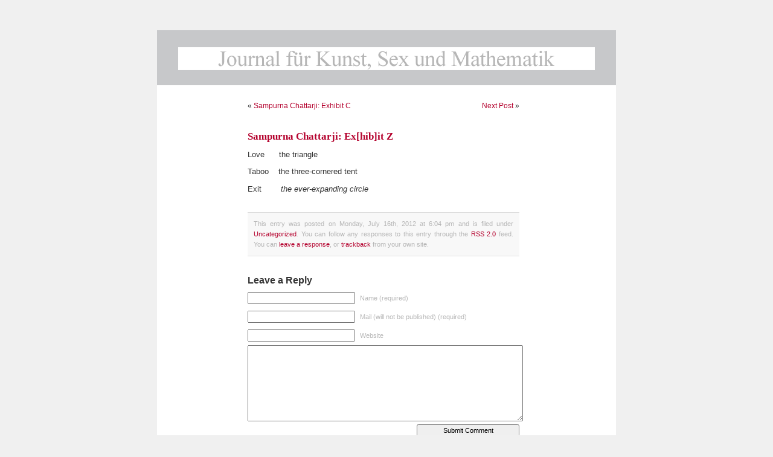

--- FILE ---
content_type: text/javascript
request_url: https://www.journalfuerkunstsexundmathematik.ch/wp-content/plugins/highslide-integration/highslide-injection.js
body_size: 349
content:
jQuery(document).ready(function() {
	
	// attach highslide-CSS-class to linked images in a post
	jQuery(".post a[href$='jpg'] img, .post a[href$='JPG'] img, .post a[href$='jpeg'] img, .post a[href$='JPEG'] img, .post a[href$='png'] img, .post a[href$='PNG'] img, .post a[href$='gif'] img, .post a[href$='GIF'] img, .post a[href$='bmp'] img, .post a[href$='BMP'] img, .post a[href$='tiff'] img, .post a[href$='TIFF'] img, .post a[href$='tif'] img, .post a[href$='TIFF'] img").parent().addClass("highslide");

	// attach onclick-eventhandling to highslide-images with a different slideshow-group in each post
	jQuery(".post").each(function(index) {		
		jQuery(this).find("a.highslide").each(function() {
			this.onclick = function() {
				return hs.expand(this, { slideshowGroup: index });
			}
		});
	});

});